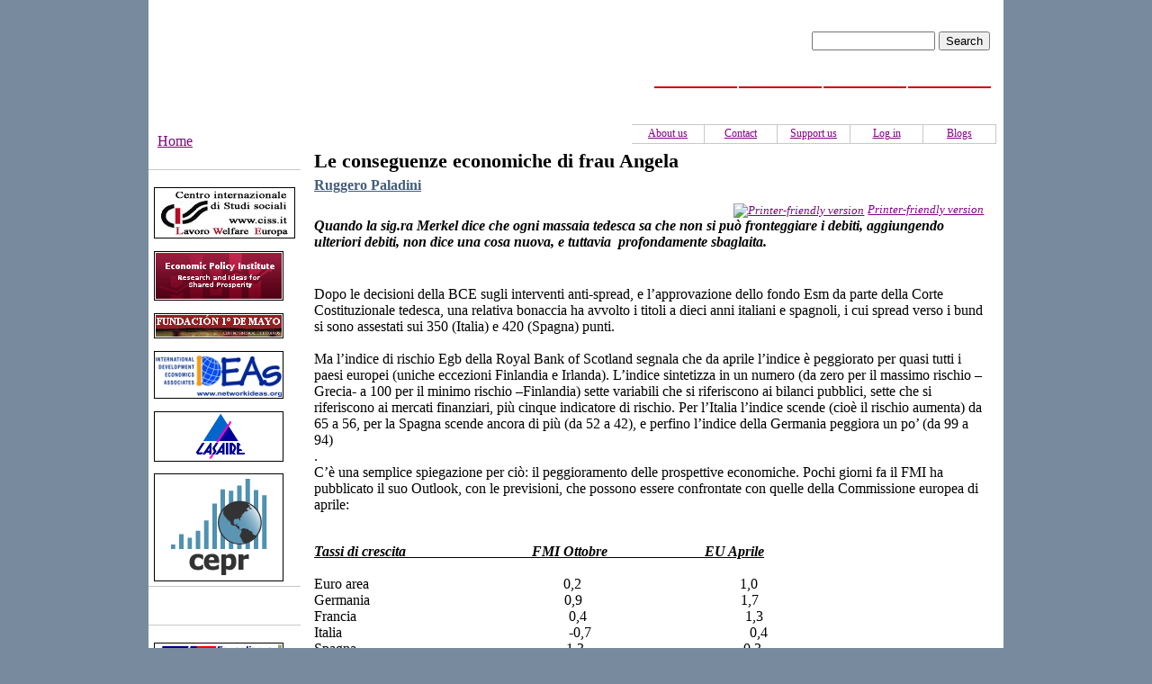

--- FILE ---
content_type: text/html; charset=utf-8
request_url: http://www.insightweb.it/web/content/le-conseguenze-economiche-di-frau-angela
body_size: 21139
content:
<!DOCTYPE html PUBLIC "-//W3C//DTD XHTML 1.0 Strict//EN"
  "http://www.w3.org/TR/xhtml1/DTD/xhtml1-strict.dtd">
<html xmlns="http://www.w3.org/1999/xhtml" xml:lang="en">
<head>
<meta http-equiv="Content-Type" content="text/html; charset=utf-8" />
  <title> Le conseguenze economiche di frau Angela | Insight </title>
  <meta http-equiv="Content-Style-Type" content="text/css" />
   <meta http-equiv="Content-Type" content="text/html; charset=utf-8" />
<link rel="shortcut icon" href="/web/files/favicon.ico" type="image/x-icon" />
<meta name="description" content="Free thinking for global social progress" />
<meta name="abstract" content="Free thinking for global social progress" />
<meta name="dcterms.date" content="2015-03-16T00:00:00Z" />
<link rel="canonical" href="http://www.insightweb.it/web/content/le-conseguenze-economiche-di-frau-angela" />
<meta name="revisit-after" content="1 day" />
   <link type="text/css" rel="stylesheet" media="all" href="/web/files/css/css_438d5f48efaa3453ff5c7545b4578a30.css" />
   <script type="text/javascript" src="/web/sites/all/modules/jquery_update/replace/jquery/1.3/jquery.min.js?Z"></script>
<script type="text/javascript" src="/web/misc/drupal.js?Z"></script>
<script type="text/javascript" src="/web/sites/all/modules/adsense/contrib/adsense_click/adsense_click.js?Z"></script>
<script type="text/javascript" src="/web/sites/all/modules/google_analytics/googleanalytics.js?Z"></script>
<script type="text/javascript">
<!--//--><![CDATA[//><!--
jQuery.extend(Drupal.settings, { "basePath": "/web/", "googleanalytics": { "trackOutbound": 1, "trackMailto": 1, "trackDownload": 1, "trackDownloadExtensions": "7z|aac|arc|arj|asf|asx|avi|bin|csv|doc(x|m)?|dot(x|m)?|exe|flv|gif|gz|gzip|hqx|jar|jpe?g|js|mp(2|3|4|e?g)|mov(ie)?|msi|msp|pdf|phps|png|ppt(x|m)?|pot(x|m)?|pps(x|m)?|ppam|sld(x|m)?|thmx|qtm?|ra(m|r)?|sea|sit|tar|tgz|torrent|txt|wav|wma|wmv|wpd|xls(x|m|b)?|xlt(x|m)|xlam|xml|z|zip" }, "cssInit": { "itweak_upload.css": true, "node.css": true, "defaults.css": true, "system.css": true, "system-menus.css": true, "user.css": true, "content-module.css": true, "ckeditor_fix.css": true, "date.css": true, "jquery-ui.css": true, "datepicker.css": true, "jquery.timeentry.css": true, "filefield.css": true, "simplenews.css": true, "fieldgroup.css": true, "views.css": true, "printlinks.css": true, "style.css": true }, "jsInit": { "misc/jquery.js": true, "misc/drupal.js": true, "sites/all/modules/adsense/contrib/adsense_click/adsense_click.js": true, "sites/all/modules/google_analytics/googleanalytics.js": true } });
//--><!]]>
</script>
<script type="text/javascript">
<!--//--><![CDATA[//><!--
(function(i,s,o,g,r,a,m){i["GoogleAnalyticsObject"]=r;i[r]=i[r]||function(){(i[r].q=i[r].q||[]).push(arguments)},i[r].l=1*new Date();a=s.createElement(o),m=s.getElementsByTagName(o)[0];a.async=1;a.src=g;m.parentNode.insertBefore(a,m)})(window,document,"script","//www.google-analytics.com/analytics.js","ga");ga("create", "UA-7430510-8", { "cookieDomain": "auto" });ga("set", "anonymizeIp", true);ga("send", "pageview");
//--><!]]>
</script>
</head>
<body  >
<div id="container">
<div id="all">
<div id="header" >
              <div id="search-wrap">
      <form action="/web/content/le-conseguenze-economiche-di-frau-angela"  accept-charset="UTF-8" method="post" id="search-theme-form">
<div><div id="search" class="container-inline">
  <div class="form-item" id="edit-search-theme-form-1-wrapper">
 <label for="edit-search-theme-form-1">Search this site: </label>
 <input type="text" maxlength="128" name="search_theme_form" id="edit-search-theme-form-1" size="15" value="" title="Enter the terms you wish to search for." class="form-text" />
</div>
<input type="submit" name="op" id="edit-submit" value="Search"  class="form-submit" />
<input type="hidden" name="form_build_id" id="form-hdk5uWodKwTIEfFlr16hzoqk8YkMzcWI3Pf7V3-EU8I" value="form-hdk5uWodKwTIEfFlr16hzoqk8YkMzcWI3Pf7V3-EU8I"  />
<input type="hidden" name="form_id" id="edit-search-theme-form" value="search_theme_form"  />
</div>

</div></form>
    </div>
   
  <br class="clear" />
  <div id="top-nav">
   <ul id="primary"><li class="menu-2163 first"><a href="/web/authors" title="Authors">Authors</a></li>
<li class="menu-2169"><a href="/web/activities">Activities</a></li>
<li class="menu-164"><a href="http://www.ciss.it/web/" title="CISS">CISS</a></li>
<li class="menu-63 last"><a href="/web/home" title="Home page">Home</a></li>
</ul>  </div>
  <div id="sec-nav">
   <ul id="secondary"><li class="menu-1607 first"><a href="/web/content/blogs" title="Blogs">Blogs</a></li>
<li class="menu-2365"><a href="/web/user/login" title="Log in">Log in</a></li>
<li class="menu-1608"><a href="/web/node/70" title="Donate">Support us</a></li>
<li class="menu-1627"><a href="/web/content/contact" title="Contact">Contact</a></li>
<li class="menu-1606 last"><a href="/web/content/about-us" title="About">About us</a></li>
</ul>  </div>
      <div class="breadcrumb"><a href="/web/">Home</a></div>  </div>
  <div class="clear" />

  
<table id="content"><tbody style="border: none !important;">
  <tr>
           <td class="sidebar" id="sidebar-left">
         <div id="block-block-7" class="block block-block">
  <h2>Institutes</h2>

  <div class="content">
    <p class="rtecenter"><a href="http://www.ciss.it"><img align="middle" alt="CISS" src="/web/files/redazione/ciss_minilogo.gif" /></a><a href="http://ciss.fastgo.it/web/node/13" target="_blank"><br />
</a></p>
<p class="rtecenter"><a href="http://www.epi.org/" target="_blank"><img height="51" align="middle" width="140" src="/web/files/redazione/epi-logo.png" alt="Economic Policy Institute" /></a>&nbsp;</p>
<p class="rtecenter"><a href="http://www.1mayo.org" target="_blank"><img height="24" align="middle" width="140" src="/web/files/redazione/1demayo-logo.png" alt="Fundaci&oacute;n 1&ordm; de Mayo" /></a></p>
<p class="rtecenter"><a href="http://www.ideaswebsite.org/" target="_blank"><img height="49" align="middle" width="140" src="/web/files/redazione/ideaswebsite.jpg" alt="http://www.ideaswebsite.org/" /></a></p>
<p class="rtecenter"><a href="http://www.lasaire.net" target="_blank"><img height="52" align="middle" width="140" src="/web/files/redazione/lasaire-logo3.png" alt="LASAIRE" /></a></p>
<p class="rtecenter"><a href="http://www.cepr.net" target="_blank"><img height="116" align="middle" width="140" src="/web/files/cepr.png" alt="Centre for Economic Policy Research" /></a></p>  </div>
</div>
<div id="block-block-2" class="block block-block">
  <h2>Links</h2>

  <div class="content">
    <p class="rtecenter"><a href="http://www.eguaglianzaeliberta.it" target="_blank"><img height="25" width="140" align="middle" src="/web/files/redazione/el.png" alt="Eguaglianza e Libert&agrave;" /></a></p>
<hr />
<p class="rtecenter"><a href="http://www.prospect.org" target="_blank"><img height="44" width="140" align="middle" src="/web/files/redazione/the-american-prospect.png" alt="The American Prospect" /></a><a href="http://www.prospect.org" target="_blank"><br />
</a></p>
<hr />
<p class="rtecenter"><a href="http://www.thenation.com" target="_blank"><img height="32" width="140" align="middle" src="/web/files/redazione/the-nation-logo.png" alt="The Nation" /></a></p>
<hr />
<p class="rtecenter"><a href="http://www.dissentmagazine.org" target="_blank"><img height="34" width="140" align="middle" src="/web/files/redazione/dissent-logo.png" alt="DISSENT" /></a></p>  </div>
</div>
<div id="block-views-libri-block_1" class="block block-views">
  <h2>Books</h2>

  <div class="content">
    <div class="view view-libri view-id-libri view-display-id-block_1 view-dom-id-4cbe8fecf2456a08acabf72e3b5a641b">
    
  
  
      <div class="view-content">
      <div class="item-list">
    <ul>
          <li class="views-row views-row-1 views-row-odd views-row-first">  
  <div class="views-field-field-field-copertina-fid">
                <span class="field-content"><a href="/web/content/global-class-war-how-americas-bipartisan-elite-lost-our-future-and-what-it-will-take-win-it-"><img  class="imagefield imagefield-field_field_copertina" width="140" height="204" title="The Global Class War How America&#039;s Bipartisan Elite Lost Our Future - and What It Will Take to Win it Back.jpeg" alt="The Global Class War How America&#039;s Bipartisan Elite Lost Our Future - and What It Will Take to Win it Back.jpeg" src="http://www.insightweb.it/web/files/copertine/The%20Global%20Class%20War%20How%20America%27s%20Bipartisan%20Elite%20Lost%20Our%20Future%20-%20and%20What%20It%20Will%20Take%20to%20Win%20it%20Back.jpeg?0" /></a></span>
  </div>
</li>
          <li class="views-row views-row-2 views-row-even">  
  <div class="views-field-field-field-copertina-fid">
                <span class="field-content"><a href="/web/content/ill-fares-land"><img  class="imagefield imagefield-field_field_copertina" width="140" height="173" alt="" src="http://www.insightweb.it/web/files/copertine/ill-fares-the-land.png?1300697813" /></a></span>
  </div>
</li>
          <li class="views-row views-row-3 views-row-odd">  
  <div class="views-field-field-field-copertina-fid">
                <span class="field-content"><a href="/web/content/roadmap-social-europe"><img  class="imagefield imagefield-field_field_copertina" width="140" height="198" alt="" src="http://www.insightweb.it/web/files/copertine/ebook.jpg?1390467728" /></a></span>
  </div>
</li>
          <li class="views-row views-row-4 views-row-even">  
  <div class="views-field-field-field-copertina-fid">
                <span class="field-content"><a href="/web/content/restoring-shared-prosperity-policy-agenda-leading-keynesian-economists"><img  class="imagefield imagefield-field_field_copertina" width="140" height="210" alt="" src="http://www.insightweb.it/web/files/copertine/restoring_shared_prosperity_a_policy_agenda_from_leading_keynesian_economists.jpg?1389886149" /></a></span>
  </div>
</li>
          <li class="views-row views-row-5 views-row-odd views-row-last">  
  <div class="views-field-field-field-copertina-fid">
                <span class="field-content"><a href="/web/content/servant-economy"><img  class="imagefield imagefield-field_field_copertina" width="140" height="188" alt="" src="http://www.insightweb.it/web/files/copertine/the-servant-economy.png?1342086948" /></a></span>
  </div>
</li>
      </ul>
</div>    </div>
  
  
  
  
  
  
</div>   </div>
</div>
      </td>
             <td class="main-content" id="content-left">
                                              <h2 class="content-title"> Le conseguenze economiche di frau Angela </h2>
                                            <!-- start main content -->
         <div class="node " id="articolo">
           <div class="insight-authors"><ul class="links inline"><li class="taxonomy_term_41 first last"><a href="/web/category/authors/ruggero-paladini" rel="tag" title="Economist - Professor of &quot;Scienza delle Finanze&quot; at University &quot;La Sapienza&quot; Roma; Member of the Economic Board of Insight - ruggero.paladini@uniroma1.it
 ">Ruggero Paladini</a></li>
</ul></div>
      <div class="info">
              <span class="links"> <ul class="links inline"><li class="print_html first last"><a href="/web/print/1014" title="Display a printer-friendly version of this page." class="print-page" rel="nofollow"><img src="/web/sites/all/modules/print/icons/print_icon.gif" alt="Printer-friendly version" title="Printer-friendly version" width="16" height="16" class="print-icon print-icon-margin" />Printer-friendly version</a></li>
</ul> </span>
      </div>
  <div class="content">
          <div class="field field-type-text field-field-field-sottotitolo">
    <div class="field-items">
            <div class="field-item odd">
                      <div class="field-label-inline-first">
              Sottotitolo:&nbsp;</div>
                    Quando la sig.ra Merkel dice che ogni massaia tedesca sa che non si può fronteggiare i debiti, aggiungendo ulteriori debiti, non dice una cosa nuova, e tuttavia&nbsp; profondamente sbaglaita.&nbsp;&nbsp;        </div>
        </div>
</div>
<P>Dopo le decisioni della BCE sugli interventi anti-spread, e l’approvazione dello fondo Esm da parte della Corte Costituzionale tedesca, una relativa bonaccia ha avvolto i titoli a dieci anni italiani e spagnoli, i cui spread verso i bund si sono assestati sui 350 (Italia) e 420 (Spagna) punti.<BR /><BR />Ma l’indice di rischio Egb della Royal Bank of Scotland segnala che da aprile l’indice è peggiorato per quasi tutti i paesi europei (uniche eccezioni Finlandia e Irlanda). L’indice sintetizza in un numero (da zero per il massimo rischio – Grecia- a 100 per il minimo rischio –Finlandia) sette variabili che si riferiscono ai bilanci pubblici, sette che si riferiscono ai mercati finanziari, più cinque indicatore di rischio. Per l’Italia l’indice scende (cioè il rischio aumenta) da 65 a 56, per la Spagna scende ancora di più (da 52 a 42), e perfino l’indice della Germania peggiora un po’ (da 99 a 94)<BR />.<BR />C’è una semplice spiegazione per ciò: il peggioramento delle prospettive economiche. Pochi giorni fa il FMI ha pubblicato il suo Outlook, con le previsioni, che possono essere confrontate con quelle della Commissione europea di aprile:<BR />&nbsp;</p>
<P><U><EM><STRONG>Tassi di crescita&nbsp;&nbsp;&nbsp;&nbsp;&nbsp;&nbsp;&nbsp;&nbsp;&nbsp;&nbsp;&nbsp;&nbsp;&nbsp;&nbsp;&nbsp;&nbsp;&nbsp;&nbsp;&nbsp;&nbsp;&nbsp;&nbsp;&nbsp;&nbsp;&nbsp;&nbsp;&nbsp;&nbsp;&nbsp;&nbsp;&nbsp;&nbsp;&nbsp;&nbsp; FMI Ottobre&nbsp;&nbsp;&nbsp;&nbsp;&nbsp;&nbsp;&nbsp;&nbsp;&nbsp;&nbsp;&nbsp;&nbsp;&nbsp;&nbsp;&nbsp;&nbsp;&nbsp;&nbsp;&nbsp;&nbsp;&nbsp;&nbsp;&nbsp;&nbsp;&nbsp;&nbsp; EU Aprile</strong></em></u><BR /><BR />Euro area&nbsp;&nbsp;&nbsp;&nbsp;&nbsp;&nbsp;&nbsp;&nbsp;&nbsp;&nbsp;&nbsp;&nbsp;&nbsp;&nbsp;&nbsp;&nbsp;&nbsp;&nbsp;&nbsp;&nbsp;&nbsp;&nbsp;&nbsp;&nbsp;&nbsp;&nbsp;&nbsp;&nbsp;&nbsp;&nbsp;&nbsp;&nbsp;&nbsp;&nbsp;&nbsp;&nbsp;&nbsp;&nbsp;&nbsp;&nbsp;&nbsp;&nbsp;&nbsp;&nbsp;&nbsp;&nbsp;&nbsp;&nbsp;&nbsp;&nbsp;&nbsp;&nbsp;&nbsp; 0,2&nbsp;&nbsp;&nbsp;&nbsp;&nbsp;&nbsp;&nbsp;&nbsp;&nbsp;&nbsp;&nbsp;&nbsp;&nbsp;&nbsp;&nbsp;&nbsp;&nbsp;&nbsp;&nbsp;&nbsp;&nbsp;&nbsp;&nbsp;&nbsp;&nbsp;&nbsp;&nbsp;&nbsp;&nbsp;&nbsp;&nbsp;&nbsp;&nbsp;&nbsp;&nbsp;&nbsp;&nbsp;&nbsp;&nbsp;&nbsp;&nbsp;&nbsp;&nbsp; 1,0&nbsp;&nbsp;&nbsp;&nbsp;&nbsp;&nbsp;<BR />Germania&nbsp;&nbsp;&nbsp;&nbsp;&nbsp;&nbsp;&nbsp;&nbsp;&nbsp;&nbsp;&nbsp;&nbsp;&nbsp;&nbsp;&nbsp;&nbsp;&nbsp;&nbsp;&nbsp;&nbsp;&nbsp;&nbsp;&nbsp;&nbsp;&nbsp;&nbsp;&nbsp;&nbsp;&nbsp;&nbsp;&nbsp;&nbsp;&nbsp;&nbsp;&nbsp;&nbsp;&nbsp;&nbsp;&nbsp;&nbsp;&nbsp;&nbsp;&nbsp;&nbsp;&nbsp;&nbsp;&nbsp;&nbsp;&nbsp;&nbsp;&nbsp;&nbsp;&nbsp; 0,9&nbsp;&nbsp;&nbsp;&nbsp;&nbsp;&nbsp;&nbsp;&nbsp;&nbsp;&nbsp;&nbsp;&nbsp;&nbsp;&nbsp;&nbsp;&nbsp;&nbsp;&nbsp;&nbsp;&nbsp;&nbsp;&nbsp;&nbsp;&nbsp;&nbsp;&nbsp;&nbsp;&nbsp;&nbsp;&nbsp;&nbsp;&nbsp;&nbsp;&nbsp;&nbsp;&nbsp;&nbsp;&nbsp;&nbsp;&nbsp;&nbsp;&nbsp;&nbsp; 1,7&nbsp;<BR />Francia&nbsp;&nbsp;&nbsp;&nbsp;&nbsp;&nbsp;&nbsp;&nbsp;&nbsp;&nbsp;&nbsp;&nbsp;&nbsp;&nbsp;&nbsp;&nbsp;&nbsp;&nbsp;&nbsp;&nbsp;&nbsp;&nbsp;&nbsp;&nbsp;&nbsp;&nbsp;&nbsp;&nbsp;&nbsp;&nbsp;&nbsp;&nbsp;&nbsp;&nbsp;&nbsp;&nbsp;&nbsp;&nbsp;&nbsp;&nbsp;&nbsp;&nbsp;&nbsp;&nbsp;&nbsp;&nbsp;&nbsp;&nbsp;&nbsp;&nbsp;&nbsp;&nbsp;&nbsp;&nbsp;&nbsp;&nbsp;&nbsp;&nbsp; 0,4&nbsp;&nbsp;&nbsp;&nbsp;&nbsp;&nbsp;&nbsp;&nbsp;&nbsp;&nbsp;&nbsp;&nbsp;&nbsp;&nbsp;&nbsp;&nbsp;&nbsp;&nbsp;&nbsp;&nbsp;&nbsp;&nbsp;&nbsp;&nbsp;&nbsp;&nbsp;&nbsp;&nbsp;&nbsp;&nbsp;&nbsp;&nbsp;&nbsp;&nbsp;&nbsp;&nbsp;&nbsp;&nbsp;&nbsp;&nbsp;&nbsp;&nbsp;&nbsp; 1,3<BR />Italia&nbsp;&nbsp;&nbsp;&nbsp;&nbsp;&nbsp;&nbsp;&nbsp;&nbsp;&nbsp;&nbsp;&nbsp;&nbsp;&nbsp;&nbsp;&nbsp;&nbsp;&nbsp;&nbsp;&nbsp;&nbsp;&nbsp;&nbsp;&nbsp;&nbsp;&nbsp;&nbsp;&nbsp;&nbsp;&nbsp;&nbsp;&nbsp;&nbsp;&nbsp;&nbsp;&nbsp;&nbsp;&nbsp;&nbsp;&nbsp;&nbsp;&nbsp;&nbsp;&nbsp;&nbsp;&nbsp;&nbsp;&nbsp;&nbsp;&nbsp;&nbsp;&nbsp;&nbsp;&nbsp;&nbsp;&nbsp;&nbsp;&nbsp;&nbsp; &nbsp;&nbsp; -0,7&nbsp;&nbsp;&nbsp;&nbsp;&nbsp;&nbsp;&nbsp;&nbsp;&nbsp;&nbsp;&nbsp;&nbsp;&nbsp;&nbsp;&nbsp;&nbsp;&nbsp;&nbsp;&nbsp;&nbsp;&nbsp;&nbsp;&nbsp;&nbsp;&nbsp;&nbsp;&nbsp;&nbsp;&nbsp;&nbsp;&nbsp;&nbsp;&nbsp;&nbsp;&nbsp;&nbsp;&nbsp;&nbsp;&nbsp;&nbsp;&nbsp;&nbsp;&nbsp; 0,4<BR />Spagna&nbsp;&nbsp;&nbsp;&nbsp;&nbsp;&nbsp;&nbsp;&nbsp;&nbsp;&nbsp;&nbsp;&nbsp;&nbsp;&nbsp;&nbsp;&nbsp;&nbsp;&nbsp;&nbsp;&nbsp;&nbsp;&nbsp;&nbsp;&nbsp;&nbsp;&nbsp;&nbsp;&nbsp;&nbsp;&nbsp;&nbsp;&nbsp;&nbsp;&nbsp;&nbsp;&nbsp;&nbsp;&nbsp;&nbsp;&nbsp;&nbsp;&nbsp;&nbsp;&nbsp;&nbsp;&nbsp;&nbsp;&nbsp;&nbsp;&nbsp;&nbsp;&nbsp;&nbsp;&nbsp;&nbsp;&nbsp; -1,3&nbsp;&nbsp;&nbsp;&nbsp;&nbsp;&nbsp;&nbsp;&nbsp;&nbsp;&nbsp;&nbsp;&nbsp;&nbsp;&nbsp;&nbsp;&nbsp;&nbsp;&nbsp;&nbsp;&nbsp;&nbsp;&nbsp;&nbsp;&nbsp;&nbsp;&nbsp;&nbsp;&nbsp;&nbsp;&nbsp;&nbsp;&nbsp;&nbsp;&nbsp;&nbsp;&nbsp;&nbsp;&nbsp;&nbsp;&nbsp; &nbsp; -0,3&nbsp;&nbsp;&nbsp;&nbsp;&nbsp;&nbsp;<BR />Grecia&nbsp;&nbsp;&nbsp;&nbsp;&nbsp;&nbsp;&nbsp;&nbsp;&nbsp;&nbsp;&nbsp;&nbsp;&nbsp;&nbsp;&nbsp;&nbsp;&nbsp;&nbsp;&nbsp;&nbsp;&nbsp;&nbsp;&nbsp;&nbsp;&nbsp;&nbsp;&nbsp;&nbsp;&nbsp;&nbsp;&nbsp;&nbsp;&nbsp;&nbsp;&nbsp;&nbsp;&nbsp;&nbsp;&nbsp;&nbsp;&nbsp;&nbsp;&nbsp;&nbsp;&nbsp;&nbsp;&nbsp;&nbsp;&nbsp;&nbsp;&nbsp;&nbsp;&nbsp;&nbsp;&nbsp;&nbsp;&nbsp;&nbsp; -4,0&nbsp;&nbsp;&nbsp;&nbsp;&nbsp;&nbsp;&nbsp;&nbsp;&nbsp;&nbsp;&nbsp;&nbsp;&nbsp;&nbsp;&nbsp;&nbsp;&nbsp;&nbsp;&nbsp;&nbsp;&nbsp;&nbsp;&nbsp;&nbsp;&nbsp;&nbsp;&nbsp;&nbsp;&nbsp;&nbsp;&nbsp;&nbsp;&nbsp;&nbsp;&nbsp;&nbsp;&nbsp;&nbsp;&nbsp;&nbsp;&nbsp; &nbsp;&nbsp; 0&nbsp;<BR />Portogallo&nbsp;&nbsp;&nbsp;&nbsp;&nbsp;&nbsp;&nbsp;&nbsp;&nbsp;&nbsp;&nbsp;&nbsp;&nbsp;&nbsp;&nbsp;&nbsp;&nbsp;&nbsp;&nbsp;&nbsp;&nbsp;&nbsp;&nbsp;&nbsp;&nbsp;&nbsp;&nbsp;&nbsp;&nbsp;&nbsp;&nbsp;&nbsp;&nbsp;&nbsp;&nbsp;&nbsp;&nbsp;&nbsp;&nbsp;&nbsp;&nbsp;&nbsp;&nbsp;&nbsp;&nbsp;&nbsp;&nbsp;&nbsp;&nbsp;&nbsp;&nbsp; -1.0&nbsp;&nbsp;&nbsp;&nbsp;&nbsp;&nbsp;&nbsp;&nbsp;&nbsp;&nbsp;&nbsp;&nbsp;&nbsp;&nbsp;&nbsp;&nbsp;&nbsp;&nbsp;&nbsp;&nbsp;&nbsp;&nbsp;&nbsp;&nbsp;&nbsp;&nbsp;&nbsp;&nbsp;&nbsp;&nbsp;&nbsp;&nbsp;&nbsp;&nbsp;&nbsp;&nbsp;&nbsp;&nbsp;&nbsp;&nbsp;&nbsp;&nbsp;&nbsp;&nbsp; 0,3<BR />_______________________________________________________________</p>
<P>Nell’<EM>Outlook</em> c’è un Box (1.1, a cura di Olivier Blanchard, capo economista del Fondo, e Daniel Leigh) intitolato: "Stiamo sottostimando i moltiplicatori fiscali (di spese ed entrate) di breve?"<BR /><BR />La risposta è sì, li stiamo sottostimando. “L’analisi suggerisce che gli attuali moltiplicatori siano più grandi di quanto le previsioni assumano. Ma quali sono le assunzioni su questi moltiplicatori? Rispondere non è facile perché non tutte le previsioni rendono esplicite le assunzioni fatte. Tuttavia un numero di documenti di analisi, tra cui anche quelli del FMI, indicano che, in media, i moltiplicatori fiscali siano pari a 0,5 per le economie avanzate nel periodo da metà 2009. La nostra analisi suggerisce che i moltiplicatori siano in effetti tra lo 0,9 e l’1,7 sin dalla Grande Recessione. Questo risultato è coerente con ricerche che suggeriscono che nella situazione di sostanziale stagnazione economica, con una politica monetaria bloccata da tassi che non possono scendere sotto lo zero, e con&nbsp; strette fiscali perseguite contemporaneamente da molte economie, i moltiplicatori siano sostanzialmente sopra 1”.<BR /><BR />Un moltiplicatore (di segno negativo) maggiore di uno significa semplicemente che l’austerità fiscale è controproducente. in altri termini, un aggiustamento fiscale, per esempio,&nbsp;dell'1 per cento del PIL produce una contrazione del PIl dell'1,5 per cento.&nbsp;Quando la Sig.ra Merkel dice che ogni massaia tedesca sa che non si possono combattere i debiti con altri debiti, dice una cosa non nuova, ma profondamente sbagliata, come Keynes ha spiegato ottanta anni fa. L’esperienza della Grecia è chiara: dopo sei anni di recessione il rapporto debito-pil è al 170% (era 104 nel 2007). Se si risponde che la Grecia non è stata un bravo scolaro, allora si può vedere il Portogallo, considerato un allievo disciplinato: il debito previsto per il 2013 è a 124% invece che al 115,7%, come previsto in precedenza.&nbsp;</p>
<P>&nbsp;</p><!-- google_ad_section_start --><!-- google_ad_section_end -->  </div>
    <div class="insight-terms">
      <div class="insight-term-name">Ruggero Paladini</div>
    <div class="insight-term-description"><p>Economist - Professor of "Scienza delle Finanze" at University "La Sapienza" Roma; Member of the Economic Board of Insight - <a href="mailto:ruggero.paladini@uniroma1.it">ruggero.paladini@uniroma1.it</a></p>
</div>
    </div>
</div>
        <!-- end main content -->
        </td><!-- mainContent -->
       </tr>
</tbody></table>
  <div id="footer">
          <p> <div id="block-block-4" class="block block-block">

  <div class="content">
    <p>&copy; 2009 - CISS - powered by <a target="_blank" href="http://www.fastcomgroup.it/">Fastcom Group</a></p>  </div>
</div>
 </p>
      </div><!-- footer -->
    </div>
  </div>
  </body>
</html>



--- FILE ---
content_type: text/css
request_url: http://www.insightweb.it/web/files/css/css_438d5f48efaa3453ff5c7545b4578a30.css
body_size: 55418
content:



#upload-attachments{margin:10px 0 0;}#edit-upload-wrapper{background:transparent url(/web/sites/all/modules/itweak_upload/images/attachment.png) no-repeat left center;padding-left:30px;}#upload-attachments{background:transparent;border-collapse:separate !important;border-spacing:0 6px;border:none;}#upload-attachments tr,#upload-attachments th,#upload-attachments td{background:transparent;border:none;}#attach-wrapper tbody{border:none;}#attach-wrapper .list{white-space:nowrap;}#attach-wrapper .file a{cursor:pointer;font-size:85%;margin-left:1em;}#attach-wrapper .file a:hover{background-color:#DDD;}#attach-wrapper .file a.itu-remove:hover{color:red;}#attach-wrapper .itu-insert .details,#attach-wrapper .list .details,#attach-wrapper .file .details{color:#777;display:block;font-size:85%;}#attach-wrapper .file input{margin-top:-2px;}#attach-wrapper .file{width:100%;padding-left:1em;}#attach-wrapper td.itu-insert a{cursor:pointer;font-size:85%;margin-right:0.5em;}#attach-wrapper td.itu-insert a:hover{background-color:#DDD;}#attach-wrapper td.itu-insert a.itu-insert:hover{color:green;}#attach-wrapper td.itu-insert select{font-size:85%;}a.itu-insert-file{background:#F0F0F0 url(/web/sites/all/modules/itweak_upload/images/mime-16.png) no-repeat 4px 0;border:1px solid #AAAAAA;-moz-border-radius:4px;border-radius:4px;-webkit-box-shadow:-2px 2px 2px 0 #C8C8C8;-moz-box-shadow:-2px 2px 2px 0 #C8C8C8;box-shadow:-2px 2px 2px 0 #C8C8C8;display:inline-block;padding:2px 6px 2px 24px !important;margin:0 3px !important;min-width:80px;height:18px;min-height:18px;width:auto;font-weight:bold;text-decoration:none !important;}a.itu-insert-file:hover,a.itu-insert-file:active{background-color:#DDD;text-decoration:none !important;}.itu-insert-file.mime-ai{background-position:4px -32px !important;}.itu-insert-file.mime-odt,.itu-insert-file.mime-doc,.itu-insert-file.mime-docx{background-position:4px -64px !important;}.itu-insert-file.mime-eps{background-position:4px -96px !important;}.itu-insert-file.mime-gif{background-position:4px -192px !important;}.itu-insert-file.mime-gz{background-position:4px -128px !important;}.itu-insert-file.mime-id,.itu-insert-file.mime-indd{background-position:4px -160px !important;}.itu-insert-file.mime-jpg,.itu-insert-file.mime-jpeg{background-position:4px -192px !important;}.itu-insert-file.mime-pdf{background-position:4px -224px !important;}.itu-insert-file.mime-png{background-position:4px -256px !important;}.itu-insert-file.mime-odp,.itu-insert-file.mime-pps,.itu-insert-file.mime-ppt,.itu-insert-file.mime-pptx{background-position:4px -288px !important;}.itu-insert-file.mime-ps{background-position:4px -320px !important;}.itu-insert-file.mime-psd{background-position:4px -352px !important;}.itu-insert-file.mime-mp4,.itu-insert-file.mime-avi,.itu-insert-file.mime-mov{background-position:4px -384px !important;}.itu-insert-file.mime-rar{background-position:4px -416px !important;}.itu-insert-file.mime-svg{background-position:4px -448px !important;}.itu-insert-file.mime-swf{background-position:4px -480px !important;}.itu-insert-file.mime-tar{background-position:4px -512px !important;}.itu-insert-file.mime-ods,.itu-insert-file.mime-xls,.itu-insert-file.mime-xlsx{background-position:4px -544px !important;}.itu-insert-file.mime-zip{background-position:4px -576px !important;}#attach-wrapper .mime{background:transparent url(/web/sites/all/modules/itweak_upload/images/mime-32.png) no-repeat center 0;font-size:14px;padding:0;width:32px;min-width:32px;}#attach-wrapper .mime-ai .mime{background-position:center -64px;}#attach-wrapper .mime-odt .mime,#attach-wrapper .mime-doc .mime,#attach-wrapper .mime-docx .mime{background-position:center -128px;}#attach-wrapper .mime-eps .mime{background-position:center -192px;}#attach-wrapper .mime-gif .mime{background-position:center -384px;}#attach-wrapper .mime-gz .mime{background-position:center -256px;}#attach-wrapper .mime-id .mime,#attach-wrapper .mime-indd .mime{background-position:center -320px;}#attach-wrapper .mime-jpg .mime,#attach-wrapper .mime-jpeg .mime{background-position:center -384px;}#attach-wrapper .mime-pdf .mime{background-position:center -448px;}#attach-wrapper .mime-png .mime{background-position:center -512px;}#attach-wrapper .mime-odp .mime,#attach-wrapper .mime-pps .mime,#attach-wrapper .mime-ppt .mime,#attach-wrapper .mime-pptx .mime{background-position:center -576px;}#attach-wrapper .mime-ps .mime{background-position:center -640px;}#attach-wrapper .mime-psd .mime{background-position:center -704px;}#attach-wrapper .mime-mp4 .mime,#attach-wrapper .mime-avi .mime,#attach-wrapper .mime-mov .mime{background-position:center -768px;}#attach-wrapper .mime-rar .mime{background-position:center -832px;}#attach-wrapper .mime-svg .mime{background-position:center -896px;}#attach-wrapper .mime-swf .mime{background-position:center -960px;}#attach-wrapper .mime-tar .mime{background-position:center -1024px;}#attach-wrapper .mime-ods .mime,#attach-wrapper .mime-xls .mime,#attach-wrapper .mime-xlsx .mime{background-position:center -1088px;}#attach-wrapper .mime-zip .mime{background-position:center -1152px;}table.itu-attachment-list tr,table.itu-attachment-list th,table.itu-attachment-list td{padding:0;margin:0;background:none;border:none;width:0;height:0;}.itu-attachments{width:auto;padding:0;}table.itu-attachment-list{margin:0;border:none;border-collapse:collapse !important;width:100% !important;*border:1px solid #DDD !important;}table.itu-attachment-list.withoutstats thead{display:none;}table.itu-attachment-list.withstats thead{display:table-header-group;text-wrap:none;white-space:nowrap;background:none;border:none;}table.itu-attachment-list.withstats thead .preview,table.itu-attachment-list.withstats thead .file{opacity:0;filter:alpha(opacity=0);-moz-opacity:0;-khtml-opacity:0;}table.itu-attachment-list thead .download_count,table.itu-attachment-list thead .download_last,table.itu-attachment-list thead .download_stats{text-align:left;}table.itu-attachment-list thead th{border:none;}table.itu-attachment-list tbody{border:1px solid #DDD !important;background:none;}table.itu-attachment-list tr{height:auto;background:none !important;}table.itu-attachment-list tbody td{padding-top:3px;padding-bottom:3px;}table.itu-attachment-list tbody tr:hover{background:#DDD !important;}table.itu-attachment-list .file{width:80%;*width:auto;}table.itu-attachment-list .download_count{padding-right:1em;padding-left:1em;text-align:right;width:auto;}table.itu-attachment-list .download_last{padding-right:1em;width:auto;text-wrap:none;white-space:nowrap;}table.itu-attachment-list .size{padding-right:1em;width:auto;text-align:right;text-wrap:none;white-space:nowrap;}table.itu-attachment-list .mime{background:transparent url(/web/sites/all/modules/itweak_upload/images/mime-16.png) no-repeat center 0;padding:0 7px;margin:0;width:16px;min-width:16px;height:22px;min-height:22px;}.itu-attachment-list .mime-ai{background-position:center -32px !important;}.itu-attachment-list .mime-odt,.itu-attachment-list .mime-doc,.itu-attachment-list .mime-docx{background-position:center -64px !important;}.itu-attachment-list .mime-eps{background-position:center -96px !important;}.itu-attachment-list .mime-gif{background-position:center -192px !important;}.itu-attachment-list .mime-gz{background-position:center -128px !important;}.itu-attachment-list .mime-id,.itu-attachment-list .mime-indd{background-position:center -160px !important;}.itu-attachment-list .mime-jpg,.itu-attachment-list .mime-jpeg{background-position:center -192px !important;}.itu-attachment-list .mime-pdf{background-position:center -224px !important;}.itu-attachment-list .mime-png{background-position:center -256px !important;}.itu-attachment-list .mime-odp,.itu-attachment-list .mime-pps,.itu-attachment-list .mime-ppt,.itu-attachment-list .mime-pptx{background-position:center -288px !important;}.itu-attachment-list .mime-ps{background-position:center -320px !important;}.itu-attachment-list .mime-psd{background-position:center -352px !important;}.itu-attachment-list .mime-mp4,.itu-attachment-list .mime-avi,.itu-attachment-list .mime-mov{background-position:center -384px !important;}.itu-attachment-list .mime-rar{background-position:center -416px !important;}.itu-attachment-list .mime-svg{background-position:center -448px !important;}.itu-attachment-list .mime-swf{background-position:center -480px !important;}.itu-attachment-list .mime-tar{background-position:center -512px !important;}.itu-attachment-list .mime-ods,.itu-attachment-list .mime-xls,.itu-attachment-list .mime-xlsx{background-position:center -544px !important;}.itu-attachment-list .mime-zip{background-position:center -576px !important;}.itu-attachment-images *{margin:0;padding:0;}.itu-attachment-images{border:1px solid #DDD;margin:1em 0;padding:5px 0 5px 5px;overflow-x:auto;}.forum-post-wrapper .itu-attachment-images{margin-right:1em;}.forum-post-wrapper .itu-attachments{padding-right:1em;}.itu-attachment-images .item-list{margin:0 !important;padding:0 !important;}.itu-attachment-images ul{white-space:nowrap;list-style:none;margin:0 !important;padding:0 !important;}.itu-attachment-images ul li{display:inline;list-style:none;background:none !important;margin:0 !important;padding:0 !important;}.itu-attachment-images ul li.last{padding-right:5px !important;}.itu-attachment-thumb{padding:0;margin:0;display:inline;text-align:center;vertical-align:baseline;}.itu-attachment-thumb a{padding:0;margin:0;text-decoration:none;display:block;height:auto;vertical-align:baseline;}.itu-attachment-thumb a img{padding:0;margin:0;border:2px solid #DDD;vertical-align:middle;}.itu-attachment-thumb a:hover img{border:2px solid #000;}.itu-attachment-images .itu-attachment-thumb a{display:inline;}.ahah-progress{width:100% !important;}.ahah-progress-bar{width:100% !important;margin:0 !important;}.jcarousellite{position:relative;padding-left:33px;padding-right:33px;}.jcarousellite .item-list{display:block;}.itu-attachment-jcarousellite-prev,.itu-attachment-jcarousellite-next{display:block;position:absolute;top:0px;width:31px;height:100%;text-decoration:none !important;}.itu-attachment-jcarousellite-prev{background:url(/web/sites/all/modules/itweak_upload/images/imageNavLeft.gif) no-repeat 2px 50%;left:0;}.itu-attachment-jcarousellite-next{background:url(/web/sites/all/modules/itweak_upload/images/imageNavRight.gif) no-repeat 2px 50%;right:0;}.itu-attachment-jcarousellite-prev:hover{background-position:-52px 50%;background-color:#DDD;}.itu-attachment-jcarousellite-next:hover{background-position:-52px 50%;background-color:#DDD;}.itu-attachment-jcarousellite-prev:active{background-position:-106px 50%;}.itu-attachment-jcarousellite-next:active{background-position:-106px 50%;}.jcarousellite ul div{margin:0 4px 0 0;}.itu-attachment-forbidden{border:1px solid #DDD;background:none;padding:0 5px;margin:0 0 1em;}

.node-unpublished{background-color:#fff4f4;}.preview .node{background-color:#ffffea;}#node-admin-filter ul{list-style-type:none;padding:0;margin:0;width:100%;}#node-admin-buttons{float:left;margin-left:0.5em;clear:right;}td.revision-current{background:#ffc;}.node-form .form-text{display:block;width:95%;}.node-form .container-inline .form-text{display:inline;width:auto;}.node-form .standard{clear:both;}.node-form textarea{display:block;width:95%;}.node-form .attachments fieldset{float:none;display:block;}.terms-inline{display:inline;}


fieldset{margin-bottom:1em;padding:.5em;}form{margin:0;padding:0;}hr{height:1px;border:1px solid gray;}img{border:0;}table{border-collapse:collapse;}th{text-align:left;padding-right:1em;border-bottom:3px solid #ccc;}.clear-block:after{content:".";display:block;height:0;clear:both;visibility:hidden;}.clear-block{display:inline-block;}/*_\*/
* html .clear-block{height:1%;}.clear-block{display:block;}/* End hide from IE-mac */



body.drag{cursor:move;}th.active img{display:inline;}tr.even,tr.odd{background-color:#eee;border-bottom:1px solid #ccc;padding:0.1em 0.6em;}tr.drag{background-color:#fffff0;}tr.drag-previous{background-color:#ffd;}td.active{background-color:#ddd;}td.checkbox,th.checkbox{text-align:center;}tbody{border-top:1px solid #ccc;}tbody th{border-bottom:1px solid #ccc;}thead th{text-align:left;padding-right:1em;border-bottom:3px solid #ccc;}.breadcrumb{padding-bottom:.5em}div.indentation{width:20px;height:1.7em;margin:-0.4em 0.2em -0.4em -0.4em;padding:0.42em 0 0.42em 0.6em;float:left;}div.tree-child{background:url(/web/misc/tree.png) no-repeat 11px center;}div.tree-child-last{background:url(/web/misc/tree-bottom.png) no-repeat 11px center;}div.tree-child-horizontal{background:url(/web/misc/tree.png) no-repeat -11px center;}.error{color:#e55;}div.error{border:1px solid #d77;}div.error,tr.error{background:#fcc;color:#200;padding:2px;}.warning{color:#e09010;}div.warning{border:1px solid #f0c020;}div.warning,tr.warning{background:#ffd;color:#220;padding:2px;}.ok{color:#008000;}div.ok{border:1px solid #00aa00;}div.ok,tr.ok{background:#dfd;color:#020;padding:2px;}.item-list .icon{color:#555;float:right;padding-left:0.25em;clear:right;}.item-list .title{font-weight:bold;}.item-list ul{margin:0 0 0.75em 0;padding:0;}.item-list ul li{margin:0 0 0.25em 1.5em;padding:0;list-style:disc;}ol.task-list li.active{font-weight:bold;}.form-item{margin-top:1em;margin-bottom:1em;}tr.odd .form-item,tr.even .form-item{margin-top:0;margin-bottom:0;white-space:nowrap;}tr.merge-down,tr.merge-down td,tr.merge-down th{border-bottom-width:0 !important;}tr.merge-up,tr.merge-up td,tr.merge-up th{border-top-width:0 !important;}.form-item input.error,.form-item textarea.error,.form-item select.error{border:2px solid red;}.form-item .description{font-size:0.85em;}.form-item label{display:block;font-weight:bold;}.form-item label.option{display:inline;font-weight:normal;}.form-checkboxes,.form-radios{margin:1em 0;}.form-checkboxes .form-item,.form-radios .form-item{margin-top:0.4em;margin-bottom:0.4em;}.marker,.form-required{color:#f00;}.more-link{text-align:right;}.more-help-link{font-size:0.85em;text-align:right;}.nowrap{white-space:nowrap;}.item-list .pager{clear:both;text-align:center;}.item-list .pager li{background-image:none;display:inline;list-style-type:none;padding:0.5em;}.pager-current{font-weight:bold;}.tips{margin-top:0;margin-bottom:0;padding-top:0;padding-bottom:0;font-size:0.9em;}dl.multiselect dd.b,dl.multiselect dd.b .form-item,dl.multiselect dd.b select{font-family:inherit;font-size:inherit;width:14em;}dl.multiselect dd.a,dl.multiselect dd.a .form-item{width:10em;}dl.multiselect dt,dl.multiselect dd{float:left;line-height:1.75em;padding:0;margin:0 1em 0 0;}dl.multiselect .form-item{height:1.75em;margin:0;}.container-inline div,.container-inline label{display:inline;}ul.primary{border-collapse:collapse;padding:0 0 0 1em;white-space:nowrap;list-style:none;margin:5px;height:auto;line-height:normal;border-bottom:1px solid #bbb;}ul.primary li{display:inline;}ul.primary li a{background-color:#ddd;border-color:#bbb;border-width:1px;border-style:solid solid none solid;height:auto;margin-right:0.5em;padding:0 1em;text-decoration:none;}ul.primary li.active a{background-color:#fff;border:1px solid #bbb;border-bottom:#fff 1px solid;}ul.primary li a:hover{background-color:#eee;border-color:#ccc;border-bottom-color:#eee;}ul.secondary{border-bottom:1px solid #bbb;padding:0.5em 1em;margin:5px;}ul.secondary li{display:inline;padding:0 1em;border-right:1px solid #ccc;}ul.secondary a{padding:0;text-decoration:none;}ul.secondary a.active{border-bottom:4px solid #999;}#autocomplete{position:absolute;border:1px solid;overflow:hidden;z-index:100;}#autocomplete ul{margin:0;padding:0;list-style:none;}#autocomplete li{background:#fff;color:#000;white-space:pre;cursor:default;}#autocomplete li.selected{background:#0072b9;color:#fff;}html.js input.form-autocomplete{background-image:url(/web/misc/throbber.gif);background-repeat:no-repeat;background-position:100% 2px;}html.js input.throbbing{background-position:100% -18px;}html.js fieldset.collapsed{border-bottom-width:0;border-left-width:0;border-right-width:0;margin-bottom:0;height:1em;}html.js fieldset.collapsed *{display:none;}html.js fieldset.collapsed legend{display:block;}html.js fieldset.collapsible legend a{padding-left:15px;background:url(/web/misc/menu-expanded.png) 5px 75% no-repeat;}html.js fieldset.collapsed legend a{background-image:url(/web/misc/menu-collapsed.png);background-position:5px 50%;}* html.js fieldset.collapsed legend,* html.js fieldset.collapsed legend *,* html.js fieldset.collapsed table *{display:inline;}html.js fieldset.collapsible{position:relative;}html.js fieldset.collapsible legend a{display:block;}html.js fieldset.collapsible .fieldset-wrapper{overflow:auto;}.resizable-textarea{width:95%;}.resizable-textarea .grippie{height:9px;overflow:hidden;background:#eee url(/web/misc/grippie.png) no-repeat center 2px;border:1px solid #ddd;border-top-width:0;cursor:s-resize;}html.js .resizable-textarea textarea{margin-bottom:0;width:100%;display:block;}.draggable a.tabledrag-handle{cursor:move;float:left;height:1.7em;margin:-0.4em 0 -0.4em -0.5em;padding:0.42em 1.5em 0.42em 0.5em;text-decoration:none;}a.tabledrag-handle:hover{text-decoration:none;}a.tabledrag-handle .handle{margin-top:4px;height:13px;width:13px;background:url(/web/misc/draggable.png) no-repeat 0 0;}a.tabledrag-handle-hover .handle{background-position:0 -20px;}.joined + .grippie{height:5px;background-position:center 1px;margin-bottom:-2px;}.teaser-checkbox{padding-top:1px;}div.teaser-button-wrapper{float:right;padding-right:5%;margin:0;}.teaser-checkbox div.form-item{float:right;margin:0 5% 0 0;padding:0;}textarea.teaser{display:none;}html.js .no-js{display:none;}.progress{font-weight:bold;}.progress .bar{background:#fff url(/web/misc/progress.gif);border:1px solid #00375a;height:1.5em;margin:0 0.2em;}.progress .filled{background:#0072b9;height:1em;border-bottom:0.5em solid #004a73;width:0%;}.progress .percentage{float:right;}.progress-disabled{float:left;}.ahah-progress{float:left;}.ahah-progress .throbber{width:15px;height:15px;margin:2px;background:transparent url(/web/misc/throbber.gif) no-repeat 0px -18px;float:left;}tr .ahah-progress .throbber{margin:0 2px;}.ahah-progress-bar{width:16em;}#first-time strong{display:block;padding:1.5em 0 .5em;}tr.selected td{background:#ffc;}table.sticky-header{margin-top:0;background:#fff;}#clean-url.install{display:none;}html.js .js-hide{display:none;}#system-modules div.incompatible{font-weight:bold;}#system-themes-form div.incompatible{font-weight:bold;}span.password-strength{visibility:hidden;}input.password-field{margin-right:10px;}div.password-description{padding:0 2px;margin:4px 0 0 0;font-size:0.85em;max-width:500px;}div.password-description ul{margin-bottom:0;}.password-parent{margin:0 0 0 0;}input.password-confirm{margin-right:10px;}.confirm-parent{margin:5px 0 0 0;}span.password-confirm{visibility:hidden;}span.password-confirm span{font-weight:normal;}

ul.menu{list-style:none;border:none;text-align:left;}ul.menu li{margin:0 0 0 0.5em;}li.expanded{list-style-type:circle;list-style-image:url(/web/misc/menu-expanded.png);padding:0.2em 0.5em 0 0;margin:0;}li.collapsed{list-style-type:disc;list-style-image:url(/web/misc/menu-collapsed.png);padding:0.2em 0.5em 0 0;margin:0;}li.leaf{list-style-type:square;list-style-image:url(/web/misc/menu-leaf.png);padding:0.2em 0.5em 0 0;margin:0;}li a.active{color:#000;}td.menu-disabled{background:#ccc;}ul.links{margin:0;padding:0;}ul.links.inline{display:inline;}ul.links li{display:inline;list-style-type:none;padding:0 0.5em;}.block ul{margin:0;padding:0 0 0.25em 1em;}

#permissions td.module{font-weight:bold;}#permissions td.permission{padding-left:1.5em;}#access-rules .access-type,#access-rules .rule-type{margin-right:1em;float:left;}#access-rules .access-type .form-item,#access-rules .rule-type .form-item{margin-top:0;}#access-rules .mask{clear:both;}#user-login-form{text-align:center;}#user-admin-filter ul{list-style-type:none;padding:0;margin:0;width:100%;}#user-admin-buttons{float:left;margin-left:0.5em;clear:right;}#user-admin-settings fieldset .description{font-size:0.85em;padding-bottom:.5em;}.profile{clear:both;margin:1em 0;}.profile .picture{float:right;margin:0 1em 1em 0;}.profile h3{border-bottom:1px solid #ccc;}.profile dl{margin:0 0 1.5em 0;}.profile dt{margin:0 0 0.2em 0;font-weight:bold;}.profile dd{margin:0 0 1em 0;}



.field .field-label,.field .field-label-inline,.field .field-label-inline-first{font-weight:bold;}.field .field-label-inline,.field .field-label-inline-first{display:inline;}.field .field-label-inline{visibility:hidden;}.node-form .content-multiple-table td.content-multiple-drag{width:30px;padding-right:0;}.node-form .content-multiple-table td.content-multiple-drag a.tabledrag-handle{padding-right:.5em;}.node-form .content-add-more .form-submit{margin:0;}.node-form .number{display:inline;width:auto;}.node-form .text{width:auto;}.form-item #autocomplete .reference-autocomplete{white-space:normal;}.form-item #autocomplete .reference-autocomplete label{display:inline;font-weight:normal;}#content-field-overview-form .advanced-help-link,#content-display-overview-form .advanced-help-link{margin:4px 4px 0 0;}#content-field-overview-form .label-group,#content-display-overview-form .label-group,#content-copy-export-form .label-group{font-weight:bold;}table#content-field-overview .label-add-new-field,table#content-field-overview .label-add-existing-field,table#content-field-overview .label-add-new-group{float:left;}table#content-field-overview tr.content-add-new .tabledrag-changed{display:none;}table#content-field-overview tr.content-add-new .description{margin-bottom:0;}table#content-field-overview .content-new{font-weight:bold;padding-bottom:.5em;}.advanced-help-topic h3,.advanced-help-topic h4,.advanced-help-topic h5,.advanced-help-topic h6{margin:1em 0 .5em 0;}.advanced-help-topic dd{margin-bottom:.5em;}.advanced-help-topic span.code{background-color:#EDF1F3;font-family:"Bitstream Vera Sans Mono",Monaco,"Lucida Console",monospace;font-size:0.9em;padding:1px;}.advanced-help-topic .content-border{border:1px solid #AAA}


.container-inline-date{width:auto;clear:both;display:inline-block;vertical-align:top;margin-right:0.5em;}.container-inline-date .form-item{float:none;padding:0;margin:0;}.container-inline-date .form-item .form-item{float:left;}.container-inline-date .form-item,.container-inline-date .form-item input{width:auto;}.container-inline-date .description{clear:both;}.container-inline-date .form-item input,.container-inline-date .form-item select,.container-inline-date .form-item option{margin-right:5px;}.container-inline-date .date-spacer{margin-left:-5px;}.views-right-60 .container-inline-date div{padding:0;margin:0;}.container-inline-date .date-timezone .form-item{float:none;width:auto;clear:both;}#calendar_div,#calendar_div td,#calendar_div th{margin:0;padding:0;}#calendar_div,.calendar_control,.calendar_links,.calendar_header,.calendar{width:185px;border-collapse:separate;margin:0;}.calendar td{padding:0;}span.date-display-single{}span.date-display-start{}span.date-display-end{}span.date-display-separator{}.date-repeat-input{float:left;width:auto;margin-right:5px;}.date-repeat-input select{min-width:7em;}.date-repeat fieldset{clear:both;float:none;}.date-views-filter-wrapper{min-width:250px;}.date-views-filter input{float:left !important;margin-right:2px !important;padding:0 !important;width:12em;min-width:12em;}.date-nav{width:100%;}.date-nav div.date-prev{text-align:left;width:24%;float:left;}.date-nav div.date-next{text-align:right;width:24%;float:right;}.date-nav div.date-heading{text-align:center;width:50%;float:left;}.date-nav div.date-heading h3{margin:0;padding:0;}.date-clear{float:none;clear:both;display:block;}.date-clear-block{float:none;width:auto;clear:both;}.date-clear-block:after{content:" ";display:block;height:0;clear:both;visibility:hidden;}.date-clear-block{display:inline-block;}/*_\*/
 * html .date-clear-block{height:1%;}.date-clear-block{display:block;}/* End hide from IE-mac */

.date-container .date-format-delete{margin-top:1.8em;margin-left:1.5em;float:left;}.date-container .date-format-name{float:left;}.date-container .date-format-type{float:left;padding-left:10px;}.date-container .select-container{clear:left;float:left;}div.date-calendar-day{line-height:1;width:40px;float:left;margin:6px 10px 0 0;background:#F3F3F3;border-top:1px solid #eee;border-left:1px solid #eee;border-right:1px solid #bbb;border-bottom:1px solid #bbb;color:#999;text-align:center;font-family:Georgia,Arial,Verdana,sans;}div.date-calendar-day span{display:block;text-align:center;}div.date-calendar-day span.month{font-size:.9em;background-color:#B5BEBE;color:white;padding:2px;text-transform:uppercase;}div.date-calendar-day span.day{font-weight:bold;font-size:2em;}div.date-calendar-day span.year{font-size:.9em;padding:2px;}

#ui-datepicker-div table,#ui-datepicker-div td,#ui-datepicker-div th{margin:0;padding:0;}#ui-datepicker-div,#ui-datepicker-div table,.ui-datepicker-div,.ui-datepicker-div table,.ui-datepicker-inline,.ui-datepicker-inline table{font-size:12px !important;}.ui-datepicker-div,.ui-datepicker-inline,#ui-datepicker-div{margin:0;padding:0;border:0;outline:0;line-height:1.3;text-decoration:none;font-size:100%;list-style:none;background:#ffffff;border:2px solid #d3d3d3;font-family:Verdana,Arial,sans-serif;font-size:1.1em;margin:0;padding:2.5em .5em .5em .5em;position:relative;width:15.5em;}#ui-datepicker-div{background:#ffffff;display:none;z-index:9999;}.ui-datepicker-inline{display:block;float:left;}.ui-datepicker-control{display:none;}.ui-datepicker-current{display:none;}.ui-datepicker-next,.ui-datepicker-prev{background:#e6e6e6 url(/web/sites/all/modules/date/date_popup/themes/images/e6e6e6_40x100_textures_02_glass_75.png) 0 50% repeat-x;left:.5em;position:absolute;top:.5em;}.ui-datepicker-next{left:14.6em;}.ui-datepicker-next:hover,.ui-datepicker-prev:hover{background:#dadada url(/web/sites/all/modules/date/date_popup/themes/images/dadada_40x100_textures_02_glass_75.png) 0 50% repeat-x;}.ui-datepicker-next a,.ui-datepicker-prev a{background:url(/web/sites/all/modules/date/date_popup/themes/images/888888_7x7_arrow_left.gif) 50% 50% no-repeat;border:1px solid #d3d3d3;cursor:pointer;display:block;font-size:1em;height:1.4em;text-indent:-999999px;width:1.3em;}.ui-datepicker-next a{background:url(/web/sites/all/modules/date/date_popup/themes/images/888888_7x7_arrow_right.gif) 50% 50% no-repeat;}.ui-datepicker-prev a:hover{background:url(/web/sites/all/modules/date/date_popup/themes/images/454545_7x7_arrow_left.gif) 50% 50% no-repeat;}.ui-datepicker-next a:hover{background:url(/web/sites/all/modules/date/date_popup/themes/images/454545_7x7_arrow_right.gif) 50% 50% no-repeat;}.ui-datepicker-prev a:active{background:url(/web/sites/all/modules/date/date_popup/themes/images/222222_7x7_arrow_left.gif) 50% 50% no-repeat;}.ui-datepicker-next a:active{background:url(/web/sites/all/modules/date/date_popup/themes/images/222222_7x7_arrow_right.gif) 50% 50% no-repeat;}.ui-datepicker-header select{background:#e6e6e6;border:1px solid #d3d3d3;color:#555555;font-size:1em;line-height:1.4em;margin:0 !important;padding:0 !important;position:absolute;top:.5em;}.ui-datepicker-header select.ui-datepicker-new-month{left:2.2em;width:7em;}.ui-datepicker-header select.ui-datepicker-new-year{left:9.4em;width:5em;}table.ui-datepicker{text-align:right;width:15.5em;}table.ui-datepicker td a{color:#555555;display:block;padding:.1em .3em .1em 0;text-decoration:none;}table.ui-datepicker tbody{border-top:none;}table.ui-datepicker tbody td a{background:#e6e6e6 url(/web/sites/all/modules/date/date_popup/themes/images/e6e6e6_40x100_textures_02_glass_75.png) 0 50% repeat-x;border:1px solid #ffffff;cursor:pointer;}table.ui-datepicker tbody td a:hover{background:#dadada url(/web/sites/all/modules/date/date_popup/themes/images/dadada_40x100_textures_02_glass_75.png) 0 50% repeat-x;border:1px solid #999999;color:#212121;}table.ui-datepicker tbody td a:active{background:#ffffff url(/web/sites/all/modules/date/date_popup/themes/images/ffffff_40x100_textures_02_glass_65.png) 0 50% repeat-x;border:1px solid #dddddd;color:#222222;}table.ui-datepicker .ui-datepicker-title-row td{color:#222222;font-size:.9em;padding:.3em 0;text-align:center;text-transform:uppercase;}table.ui-datepicker .ui-datepicker-title-row td a{color:#222222;}

.timeEntry_control{vertical-align:middle;margin-left:2px;}* html .timeEntry_control{margin-top:-4px;}



.filefield-icon{margin:0 2px 0 0;}.filefield-element{margin:1em 0;white-space:normal;}.filefield-element .widget-preview{float:left;padding:0 10px 0 0;margin:0 10px 0 0;border-width:0 1px 0 0;border-style:solid;border-color:#CCC;max-width:30%;}.filefield-element .widget-edit{float:left;max-width:70%;}.filefield-element .filefield-preview{width:16em;overflow:hidden;}.filefield-element .widget-edit .form-item{margin:0 0 1em 0;}.filefield-element input.form-submit,.filefield-element input.form-file{margin:0;}.filefield-element input.progress-disabled{float:none;display:inline;}.filefield-element div.ahah-progress,.filefield-element div.throbber{display:inline;float:none;padding:1px 13px 2px 3px;}.filefield-element div.ahah-progress-bar{display:none;margin-top:4px;width:28em;padding:0;}.filefield-element div.ahah-progress-bar div.bar{margin:0;}

.simplenews-subscription-filter .form-item{clear:both;line-height:1.75em;margin:0pt 1em 0pt 0pt;}.simplenews-subscription-filter .form-item label{float:left;width:12em;}.simplenews-subscription-filter .spacer{margin-left:12em;}.simplenews-subscription-filter .form-select,.simplenews-subscription-filter .form-text{width:14em;}.block-simplenews .issues-link,.block-simplenews .issues-list{margin-top:1em;}.block-simplenews .issues-list .newsletter-created{display:none;}


div.fieldgroup{margin:.5em 0 1em 0;}div.fieldgroup .content{padding-left:1em;}
.views-exposed-form .views-exposed-widget{float:left;padding:.5em 1em 0 0;}.views-exposed-form .views-exposed-widget .form-submit{margin-top:1.6em;}.views-exposed-form .form-item,.views-exposed-form .form-submit{margin-top:0;margin-bottom:0;}.views-exposed-form label{font-weight:bold;}.views-exposed-widgets{margin-bottom:.5em;}html.js a.views-throbbing,html.js span.views-throbbing{background:url(/web/sites/all/modules/views/images/status-active.gif) no-repeat right center;padding-right:18px;}div.view div.views-admin-links{font-size:xx-small;margin-right:1em;margin-top:1em;}.block div.view div.views-admin-links{margin-top:0;}div.view div.views-admin-links ul{margin:0;padding:0;}div.view div.views-admin-links li{margin:0;padding:0 0 2px 0;z-index:201;}div.view div.views-admin-links li a{padding:0;margin:0;color:#ccc;}div.view div.views-admin-links li a:before{content:"[";}div.view div.views-admin-links li a:after{content:"]";}div.view div.views-admin-links-hover a,div.view div.views-admin-links:hover a{color:#000;}div.view div.views-admin-links-hover,div.view div.views-admin-links:hover{background:transparent;}div.view div.views-hide{display:none;}div.view div.views-hide-hover,div.view:hover div.views-hide{display:block;position:absolute;z-index:200;}div.view:hover div.views-hide{margin-top:-1.5em;}.views-view-grid tbody{border-top:none;}

.print-link{display:block;text-align:right;padding-bottom:0.5em;}div#block-print-0 span{display:block;}.print_html,.print_mail,.print_pdf{margin-left:1em;}.print-syslink{margin-right:1em;}img.print-icon{vertical-align:middle;}img.print-icon-margin{padding-right:4px;}label.printmail-label{width:175px;float:left;}
.view-home .view-content .item-list{padding:0px;margin:0px;}.view-home .view-content .item-list .views-row{padding:5px;margin:0;}.view-home .view-content .item-list ul{list-style-type:none;display:block;padding:0px;margin:0px;}.view-home .view-content .item-list ul li{list-style-type:none;display:block;padding:0 5px 25px 5px;margin:0 0 10px 0;}.view-home .view-content .views-field-title{margin-bottom:0px;padding-bottom:0px;}.view-home .view-content .views-field-title a,.view-home .view-content .views-field-title a:link,.view-home .view-content .views-field-title a:hover,.view-home .view-content .views-field-title a:visited{color:#435e7b;font-weight:bold;}.view-home .view-content .views-field-tid{margin-bottom:0px;padding-bottom:0px;}.view-home .view-content .views-field-tid a,.view-home .view-content .views-field-tid a:link,.view-home .view-content .views-field-tid a:hover,.view-home .view-content .views-field-tid a:visited{color:black;font-size:10pt;font-weight:bold;}.view-home .view-content .views-field-field-field-sottotitolo-value{margin-bottom:0px;padding-bottom:0px;}.view-home .view-content .views-field-field-field-sottotitolo-value .field-content{margin-bottom:0px;padding-bottom:0px;}.view-home .view-content .views-field-field-field-sottotitolo-value  p{padding:0px;margin:0px;}.view-home .view-content .views-field-created{margin-bottom:0px;padding-bottom:0px;}.view-home .view-content .views-field-created,.view-home .view-content .views-field-comment-count{font-size:8pt;color:black;float:left;padding-top:3px;padding-left:3px;padding-right:5px;}#edit-search-theme-form-1-wrapper label{display:none;}#block-menu-menu-issues ul,#block-menu-53 ul,#block-block-7 ul{margin:0;padding:0;}#block-menu-menu-issues ul li,#block-menu-53 ul li,#block-block-7 ul li{font-size:11pt;font-weight:bold;font-style:normal;list-style:none;margin:3px 0px 0px 4px;padding:0;padding-left:8px;background-image:url(/web/sites/all/themes/insight/barra.png);background-position:0px 4px;background-repeat:no-repeat;}#block-menu-menu-archivio h2,#block-block-8 h2,#block-block-2 h2,#block-views-libri-block_1 h2{background-image:url(/web/sites/all/themes/insight/bg_menu_item_blue11.png);background-repeat:repaet-x;}#block-block-7 a{color:#435e7b;}#block-block-7 p{margin-bottom:0px;}#block-menu-menu-archivio ul{margin:0;padding:0;}#block-menu-menu-archivio ul li{font-size:11pt;font-weight:bold;font-style:normal;list-style:none;margin:3px 0px 0px 4px;padding:0;padding-left:8px;background-image:url(/web/sites/all/themes/insight/barra.png);background-position:0px 4px;background-repeat:no-repeat;}#block-views-libri-block_1 ul{margin:0px;padding:0px;padding-top:10px;list-style:none;list-style-type:none;text-align:center;}#block-views-libri-block_1 ul li{margin:0px;padding:0px;padding-bottom:10px;list-style:none;list-style-type:none;text-align:center;}#block-menu-menu-amministrazione a{font-size:9pt;}#top-content2-content .block{margin-bottom:0px;}#block-views-home_in_evidenza-block_1 h2,#block-views-home_in_evidenza-block_3 h2,#block-views-home_in_evidenza-block_2 h2{background-image:none;text-align:left;color:black;}#top-content-content{margin:0;}#top-content-title{font-size:14pt;font-weight:bold;margin:0 0 0 0;padding:0 0 5px 0px;font-family:Times New Roman;background-image:url(/web/sites/all/themes/insight/barra.png);background-position:0 4px;background-repeat:repeat-y;padding-left:10px;margin-left:5px;}#top-content2-title{font-size:14pt;font-weight:bold;margin:0 0 20px 0;padding:0 0 5px 25px;font-family:Times New Roman;background-image:url(/web/sites/all/themes/insight/barra.png);background-position:0 4px;background-repeat:repeat-y;text-decoration:underline;}#top-content-content{}#top-content #block-nodeasblock-65 h2{display:none;}#top-content #block-nodeasblock-65 p{margin:0 auto 0 auto;padding:0 auto 0 auto;margin-bottom:5px;font-style:italic;text-align:justify;}#block-views-home_in_evidenza-block_1 .content,#block-views-home_in_evidenza-block_3 .content,#block-views-home_in_evidenza-block_2 .content{margin:0;}#block-views-home_in_evidenza-block_1 .content a,#block-views-home_in_evidenza-block_1 .content a:link,#block-views-home_in_evidenza-block_1 .content a:hover,#block-views-home_in_evidenza-block_1 .content a:visited,#block-views-home_in_evidenza-block_3 .content a,#block-views-home_in_evidenza-block_3 .content a:link,#block-views-home_in_evidenza-block_3 .content a:hover,#block-views-home_in_evidenza-block_3 .content a:visited,#block-views-home_in_evidenza-block_2 .content a,#block-views-home_in_evidenza-block_2 .content a:link,#block-views-home_in_evidenza-block_2 .content a:hover,#block-views-home_in_evidenza-block_2 .content a:visited{color:#435e7b;}#block-views-home_in_evidenza-block_1 ul,#block-views-home_in_evidenza-block_3 ul,#block-views-home_in_evidenza-block_2 ul{margin:10px;margin-left:30px;padding:0;}#block-views-home_in_evidenza-block_3 ul,#block-views-home_in_evidenza-block_2 ul{padding:0;margin:0;}#block-views-home_in_evidenza-block_1 li,#block-views-home_in_evidenza-block_3 li,#block-views-home_in_evidenza-block_2 li{color:red;}#block-views-home_in_evidenza-block_1 .views-field-tid,#block-views-home_in_evidenza-block_3 .views-field-tid,#block-views-home_in_evidenza-block_2 .views-field-tid{color:black;}#block-views-home_papers-block_1 .views-field-field-traduzioni-url a,#block-views-home_papers-block_1 .views-field-field-traduzioni-url a:link,#block-views-home_papers-block_1 .views-field-field-traduzioni-url a:visited,#block-views-home_papers-block_1 .views-field-field-traduzioni-url a:hover,#block-views-home_in_evidenza-block_1 .views-field-field-traduzioni-url a,#block-views-home_in_evidenza-block_1 .views-field-field-traduzioni-url a:link,#block-views-home_in_evidenza-block_1 .views-field-field-traduzioni-url a:visited,#block-views-home_in_evidenza-block_1 .views-field-field-traduzioni-url a:hover,#block-views-home_in_evidenza-block_3 .views-field-field-traduzioni-url a,#block-views-home_in_evidenza-block_3 .views-field-field-traduzioni-url a:link,#block-views-home_in_evidenza-block_3 .views-field-field-traduzioni-url a:visited,#block-views-home_in_evidenza-block_3 .views-field-field-traduzioni-url a:hover,#block-views-home_in_evidenza-block_2 .views-field-field-traduzioni-url a,#block-views-home_in_evidenza-block_2 .views-field-field-traduzioni-url a:link,#block-views-home_in_evidenza-block_2 .views-field-field-traduzioni-url a:visited,#block-views-home_in_evidenza-block_2 .views-field-field-traduzioni-url a:hover{font-size:9pt;text-transform:none;color:#810081;}#block-views-home_in_evidenza-block_1 ul li,#block-views-home_in_evidenza-block_3 ul li,#block-views-home_in_evidenza-block_2 ul li{font-size:12pt;font-weight:bold;list-style:square;margin:0;margin-left:4px;padding:0;padding-left:0px;padding-bottom:5px;}#block-views-home_in_evidenza-block_1 ul li,#block-views-home_in_evidenza-block_3 ul li,#block-views-home_in_evidenza-block_2 ul li{font-size:12pt;font-weight:bold;list-style:square;margin:0;margin-left:4px;padding:0;padding-left:0px;padding-bottom:5px;color:#931b3a;}#block-views-home_in_evidenza-block_3 ul li,#block-views-home_in_evidenza-block_2 ul li{list-style-type:none;padding:10px;margin:0px;border:1px dashed black;margin-bottom:15px;}#block-views-home_in_evidenza-block_1 a,#block-views-home_in_evidenza-block_3 a,#block-views-home_in_evidenza-block_2 a{font-size:11pt;font-weight:bold;text-transform:uppercase;}#block-views-home_in_evidenza-block_1 .views-field-comment-count,#block-views-home_in_evidenza-block_3 .views-field-comment-count,#block-views-home_in_evidenza-block_2 .views-field-comment-count{font-weight:normal;font-size:8pt;color:black;}#block-views-home_views-block_1 .content{}#block-views-home_views-block_1 h2,#block-views-home_papers-block_1 h2{background-image:url(/web/sites/all/themes/insight/bg_menu_item_blue11.png);background-repeat:repaet-x;color:white;text-align:left;margin:0;padding:0 0 5px 10px;}#block-views-home_views-block_1 h2{background-image:url(/web/sites/all/themes/insight/bg_menu_item_red1.png);}.view-home-views .view-content ul,.view-home-papers .view-content ul{margin:10px;padding:0;list-style-type:square;}.view-home-papers .view-content ul li{list-style-type:square;font-weight:bold;margin-left:15px;margin-bottom:10px;}.view-home-views .view-content ul li{list-style-type:square;font-weight:bold;margin-left:15px;margin-bottom:10px;}.view-home-views .view-content a,.view-home-views .view-content a:link,.view-home-views .view-content a:hover,.view-home-views .view-content a:visited,.view-home-papers .view-content a,.view-home-papers .view-content a:link,.view-home-papers .view-content a:hover,.view-home-papers .view-content a:visited{font-size:11pt;font-weight:bold;color:#435e7b;}.view-home-views .view-content .views-field-field-field-autore-value,.view-home-views .view-content .views-field-field-fonte-value{display:inline;padding-right:10px;}.view-search .view-content .item-list{padding:0px;margin:0px;}.view-search .view-content .item-list .views-row{border-top:1px dashed #C8C8C8;padding-top:5px;}.view-search .view-content .item-list ul{list-style-type:none;display:block;padding:0px;margin:0px;}.view-search .view-content .item-list ul li{list-style-type:none;display:block;padding:0 5px 25px 5px;margin:0 0 10px 0;}.view-search .view-content .views-field-title{margin-bottom:0px;padding-bottom:0px;}.view-search .view-content .views-field-title a,.view-search .view-content .views-field-title a:link,.view-search .view-content .views-field-title a:hover,.view-search .view-content .views-field-title a:visited{color:#435e7b;font-weight:bold;}.view-search .view-content .views-field-tid{margin-bottom:0px;padding-bottom:0px;}.view-search .view-content .views-field-tid a,.view-search .view-content .views-field-tid a:link,.view-search .view-content .views-field-tid a:hover,.view-search .view-content .views-field-tid a:visited{color:black;font-size:10pt;font-weight:bold;}.view-search .view-content .views-field-field-field-sottotitolo-value{margin-bottom:0px;padding-bottom:0px;}.view-search .view-content .views-field-field-field-sottotitolo-value .field-content{margin-bottom:0px;padding-bottom:0px;}.view-search .view-content .views-field-field-field-sottotitolo-value  p{padding:0px;margin:0px;}.view-search .view-content .views-field-created{margin-bottom:0px;padding-bottom:0px;}.view-search .view-content .views-field-created{font-size:8pt;color:#a6a7a6;float:left;padding-top:3px;padding-left:3px;padding-right:5px;}.view-adm-articoli table tr.even{background-color:white;}.view-adm-articoli table tr td.views-field-ops,.view-adm-articoli table tr td.views-field-ops-1{text-align:center;}.view-adm-articoli .adm_articolo_op_link a,.view-adm-articoli .adm_articolo_op_link a:link,.view-adm-articoli .adm_articolo_op_link a:hover,.view-adm-articoli .adm_articolo_op_link a:visited{color:black;font-weight:bold;}#articolo .insight-authors{color:black;font-size:12pt;font-weight:bold;margin-top:5px;margin-bottom:10px;}#articolo .insight-authors ul{margin-left:0px;padding-left:0px;}#articolo .insight-authors ul li{margin-left:0px;padding-left:0px;margin-right:15px;}#articolo .insight-authors a,#articolo .insight-authors a:link,#articolo .insight-authors a:hover,#articolo .insight-authors a:visited{color:#435E7B;}#articolo .field-field-field-sottotitolo,#articolo .field-field-abstract{margin-bottom:40px;}.view-id-taxonomy_term .view-content .item-list{padding:0px;margin:0px;}.view-id-taxonomy_term .view-content .item-list .views-row{border-bottom:1px dashed black;padding-top:5px;}.view-id-taxonomy_term .view-content .item-list ul{list-style-type:none;display:block;padding:0px;margin:0px;}.view-id-taxonomy_term .view-content .item-list ul li{list-style-type:none;display:block;padding:0 5px 25px 5px;margin:0 0 10px 0;}.view-id-taxonomy_term .view-content .views-field-title{margin-bottom:0px;padding-bottom:0px;}.view-id-taxonomy_term .view-content .views-field-title a,.view-id-taxonomy_term .view-content .views-field-title a:link,.view-id-taxonomy_term .view-content .views-field-title a:hover,.view-id-taxonomy_term .view-content .views-field-title a:visited{color:#435e7b;font-weight:bold;font-size:12pt;}.view-id-taxonomy_term .view-content .views-field-tid{margin-bottom:0px;padding-bottom:0px;}.view-id-taxonomy_term .view-content .views-field-tid a,.view-id-taxonomy_term .view-content .views-field-tid a:link,.view-id-taxonomy_term .view-content .views-field-tid a:hover,.view-id-taxonomy_term .view-content .views-field-tid a:visited{color:black;font-size:10pt;font-weight:bold;}.view-id-taxonomy_term .view-content .views-field-field-field-sottotitolo-value{margin-bottom:0px;padding-bottom:0px;}.view-id-taxonomy_term .view-content .views-field-field-field-sottotitolo-value .field-content{margin-top:5px;margin-bottom:0px;padding-bottom:0px;font-style:italic;}.view-id-taxonomy_term .view-content .views-field-field-field-sottotitolo-value  p{padding:0px;margin:0px;}.view-id-taxonomy_term .view-content .views-field-created{margin-bottom:0px;padding-bottom:0px;}.view-id-taxonomy_term .view-content .views-field-created,.view-id-taxonomy_term .view-content .views-field-comment-count{font-size:8pt;color:black;float:left;padding-top:3px;padding-left:3px;padding-right:5px;}.view-adm-views table tr.even{background-color:white;}.view-adm-views table tr td.views-field-ops{width:145px;}.view-adm-views .adm_views_op_link a,.view-adm-views .adm_views_op_link a:link,.view-adm-views .adm_views_op_link a:hover,.view-adm-views .adm_views_op_link a:visited{color:black;font-weight:bold;}.view-adm-views .adm_views_field_autore{color:#435E7B;font-weight:bold;}.view-adm-views .adm_views_field_fonte{color:black;font-weight:bold;}body{margin:0;padding:0;color:#000;font-size:12pt;font-family:Times New Roman;background-color:#788b9e;}#container{width:1000px;margin:0 auto;background-image:url(/web/sites/all/themes/insight/container.png);background-repeat:repeat-y;background-position:0px 0px;}#all{width:950px;background:#fff;color:#000;padding:0;margin:0 auto;}#search-wrap{float:right;margin:35px 15px 0px 15px;width:250px;text-align:right;}h1{font-size:1.5em;}h2{font-size:1.4em;}h3{font-size:1.3em;}h4,h5,h6{font-size:1.2em;}#header{background-image:url(/web/sites/all/themes/insight/top_insight7.png);background-repeat:no-repeat;background-position:0px 0px;height:160px;margin:0px;}#header img{float:left;width:550px;}#header.center_logo img{float:none;display:inline;}#header.center_logo{text-align:center;}#site-name{margin:0;padding:14px 0 5px;height:1%;}#site-name a{text-decoration:none;}#site-slogan{display:block;padding:4px 0;margin:0;height:1%;}#site-name a,#site-slogan a{color:#69c;}#top-nav{background-color:transparent;color:#fff;padding:0px;margin:40px 3px 5px 0;text-align:center;font-size:0.91em;float:right;width:950px;}#top-nav a{color:#fff;}#top-nav a:hover{color:#ddd;}#top-nav ul{list-style:none;margin:0px;padding:0px;display:block;padding-right:10px;}#top-nav ul li{display:block;float:right;width:92px;height:20px;margin-left:2px;padding:0px 0px;background-image:url(/web/sites/all/themes/insight/bg_menu_item_blue11.png);background-repeat:repaet-x;border-top:2px solid #CC0000;}#sec-nav{background-color:transparent;color:#fff;padding:0px;margin:15px 3px 5px 0;text-align:center;font-size:0.91em;float:right;width:500px;}#sec-nav a,#sec-nav a:hover{color:#810081;font-size:12px;}#sec-nav ul{list-style:none;margin:0px;padding:0px;display:block;padding-right:4px;}#sec-nav ul li{display:block;float:right;width:80px;height:20px;margin-left:0px;padding:0px 0px;background-image:url(/web/sites/all/themes/insight/sidebar-bg.png);border-bottom:1px solid #C8C8C8;border-top:1px solid #C8C8C8;border-right:1px solid #C8C8C8;}#primary,#secondary{border:solid;border-width:0 1px;display:inline;margin:0;padding:3px 0;}#primary{font-size:1.2em;}#secondary{font-size:1.0em}#content{margin:5px 0;width:100%;}#content tr td{vertical-align:top;}#sidebar-right{width:290px;padding-top:0px;padding-right:8px;}#sidebar-right .block{width:290px;padding:0px;margin:0px;margin-bottom:20px;}#sidebar-right .block .content{background-image:url(/web/sites/all/themes/insight/sidebar-right-bg.png);border-bottom:1px solid #C8C8C8;border-top:1px solid #C8C8C8;border-right:1px solid #C8C8C8;}.sidebar{width:168px;font-size:0.87em;padding:0px;}.block{margin:0 0 20px;padding:0;}.block h2{font-size:1.1em;text-align:center;margin:0;padding:3px;padding:2px 0;background-image:url(/web/sites/all/themes/insight/bg_menu_item_red1.png);background-repeat:repaet-x;color:white;}.block .content{padding:5px 6px;}#content-both .block .content{}#sidebar-left .block .content{background-image:url(/web/sites/all/themes/insight/sidebar-bg.png);background-repeat:repaet-y;border-top:1px solid #c8c8c8;border-bottom:1px solid #c8c8c8;}#sidebar-left .block .content img,#sidebar-right .block .content img{border:1px solid black;padding:1px;}#sidebar-left .block .content hr,#sidebar-right .block .content hr{display:none;}.container-inline a{color:#ddd;}.main-content{padding:0 15px;max-width:750px;}#footer{margin:5px 5px 5px 5px;}.messages{background-color:#eee;border:1px solid #ccc;padding:0.3em;margin-bottom:1em;}.error{border-color:red;}.container{padding:4px;}.forum{padding:4px;}.calendar{font-size:1.12em;}.calendar .header-week,.calendar .day-blank,.calendar .day-selected{background:#ddd;}.calendar .day-today,.calendar .day-today a{background:#47a;color:#fff;}.poll .bar{background:#ddd;}.node{margin-bottom:7px;}.node.sticky{background:#ccc;}.node h2{padding-top:0;margin-top:8px;}.node .info{text-align:right;font-size:.83em;font-style:italic;}.node .links{padding-left:10px;}.comment{border:1px solid;padding:.5em;margin-bottom:1em;}.comment .title{margin-bottom:2px;}.comment .title a{font-size:1.3em;font-weight:bold;}.comment .new{text-align:right;font-weight:bold;font-size:0.8em;float:right;color:red;}.comment .picture{border:1px solid;float:right;margin:0.5em;}#mission{padding:1.5em 2em;margin:0;color:#fff;}.clear{clear:both;}body{color:#000;}a,a:link,a:hover,a:visited{color:#810081;text-decoration:underline;}#site-name a,#site-slogan a{color:#69c;}#primary,#secondary{border-color:#58b;}.content-title{color:#000000;margin:0px;padding-top:0px;padding-bottom:0px;}.calendar .day-today,.calendar .day-today a{background:#47a;color:#fff;}.poll .bar .foreground{background:#58b;}.comment{border:1px solid #abc;}.comment .picture{border:1px solid #abc;}#mission{background-color:#369;}#mission a{color:#bcd;}#block-block-1 .content a,#block-block-2 .content a,#block-block-3 .content a{font-size:8pt;}.node .content .field-field-field-sottotitolo{font-style:italic;font-weight:bold;}.node .content .field-field-field-sottotitolo .field-label-inline-first{display:none;}.node .content .field-field-homeinevidenza,.node .content .field-field-ordine{display:none;}.node .content .field-field-abstract{margin-left:45px;}.node .content .field-field-abstract .field-items{margin-left:auto;}#block-block-4 .content{border:none;margin 0;padding:0;font-size:8pt;text-align:center;}#block-block-6{border:none;}#block-block-6 h2{background-image:none;backgrond-color:transparent;text-align:left;color:black;font-size:14pt;}#block-block-6 .content{color:black;margin:0;padding-left:0px;font-size:13pt;border:none none none;}#block-block-6 .content p{padding-top:0px;margin-top:0px;margin-left:0px;padding-left:10px;background-image:url(/web/sites/all/themes/insight/barra.png);background-position:0 4px;background-repeat:repeat-y;font-style:italic;}.view-item-Copertine{margin-top:20px;margin-bottom:20px;}.views-table * td{border:1px solid #CCCCCC;}.breadcrumb{padding:0px;padding-top:25px;padding-left:10px;float:left;}.search-results .search-info{display:none;}.view-id-adm_sommario table{width:100%;}.view-id-adm_sommario table thead th{padding:3px;margin:0px;border:1px solid gray;}.view-id-adm_sommario table tbody td{padding:3px;margin:0px;border:1px solid gray;}#block-nodeasblock-106 h2{text-align:left;background-image:none;background-color:transparent;padding-left:5px;margin-bottom:0px;padding-bottom:0px;}#block-nodeasblock-106 .content{margin-top:0px;padding-top:0px;}#block-nodeasblock-106 .content p{margin-top:0px;padding-top:4px;}#block-nodeasblock-106 a,#block-nodeasblock-106 a:link,#block-nodeasblock-106 a:visited{font-size:12pt;font-weight:bold;color:black;}#block-views-sommari-block_1{margin-bottom:0px;}#block-views-sommari-block_1 .content{text-align:center;margin-bottom:20px;}#block-views-sommari-block_1 .views-field-field-sottotitolo2-value a,#block-views-sommari-block_1 .views-field-field-sottotitolo2-value a:link,#block-views-sommari-block_1 .views-field-field-sottotitolo2-value a:visited{font-size:14pt;font-weight:bold;color:black;text-decoration:none;}#block-views-sommari-block_1 .views-field-title a,#block-views-sommari-block_1 .views-field-title a:link,#block-views-sommari-block_1 .views-field-title a:visited{font-size:16pt;font-weight:bold;color:black;}#block-views-sommari-block_1 ul{list-style-type:none;margin-left:0px;padding-left:0px;}#block-views-sommari-block_1 ul li{list-style-type:none;margin-left:0px;padding-left:0px;}#block-views-sommari-block_1 ul li *{margin:0;}#block-views-sommari-block_2{margin-top:20px;margin-bottom:0px;}#block-views-sommari-block_2 a,#block-views-sommari-block_2 a:link,#block-views-sommari-block_2 a:visited{font-size:13pt;font-weight:bold;font-style:italic;color:#d11521;}#block-views-sommari-block_2 ul{list-style-type:none;margin-left:0px;}#block-views-sommari-block_2 ul li{list-style-type:none;margin-left:0px;}#block-views-sommari-block_2 ul li *{margin:0;}#sommario .links{margin-left:0px;padding-left:0px;}#sommario .links ul{margin-left:0px;padding-left:0px;}#sommario .links ul li{margin-top:0px;padding-top:10px;margin-left:0px;padding-left:0px;}#sommario .links ul li a,#sommario .links ul li a:link{color:#810081;font-weight:bold;}.insight-terms{border:1px dotted gray;padding:5px;margin-top:10px;}.insight-term-name{font-size:10pt;font-weight:bold;}.insight-term-description{font-size:10pt;font-weight:normal;font-style:italic;}#comments h3{font-size:12pt;margin-top:3px;margin-bottom:3px;}#comments .submitted{font-size:9pt;font-style:italic;}#block-menu-menu-focus h2,#block-views-focus-block_1 h2{background-image:url(/web/sites/all/themes/insight/barra.png);background-position:0 4px;background-repeat:repeat-y;color:black;font-family:Times New Roman;font-size:14pt;font-weight:bold;margin:0;padding:0 0 5px 25px;text-align:left;}#block-views-focus-block_1 .content ul{margin-left:0;padding-left:0;}#block-views-focus-block_1 .content ul li{margin-left:0;padding-left:0;}#block-menu-menu-focus .content ul li,#block-views-focus-block_1 .content ul li{color:#931B3A;font-size:12pt;list-style:none;margin:0 0 0 4px;padding:0 0 5px 0;}#block-menu-menu-focus .content a,#block-menu-menu-focus .content a:link,#block-menu-menu-focus .content a:hover,#block-menu-menu-focus .content a:visited{display:block;padding:5px;border-left:1px dotted #444444;border-bottom:1px dotted #444444;font-size:13pt;font-weight:bold;color:black;background-color:#DDDDDD;margin-right:20px;}#block-views-focus-block_1 .content .views-row{border:1px dotted black;padding:5px;margin-bottom:5px;}#block-views-focus-block_1 .content .views-row .views-field-description{margin-top:3px;font-size:12pt;color:black;font-weight:bold;}#block-views-focus-block_1 .content .views-row a,#block-views-focus-block_1 .content .views-row  a:link,#block-views-focus-block_1 .content .views-row  a:hover,#block-views-focus-block_1 .content .views-row  a:visited{font-size:12pt;font-weight:bold;color:#435E7B;text-transform:uppercase;}.view-id-taxonomy_term{}
